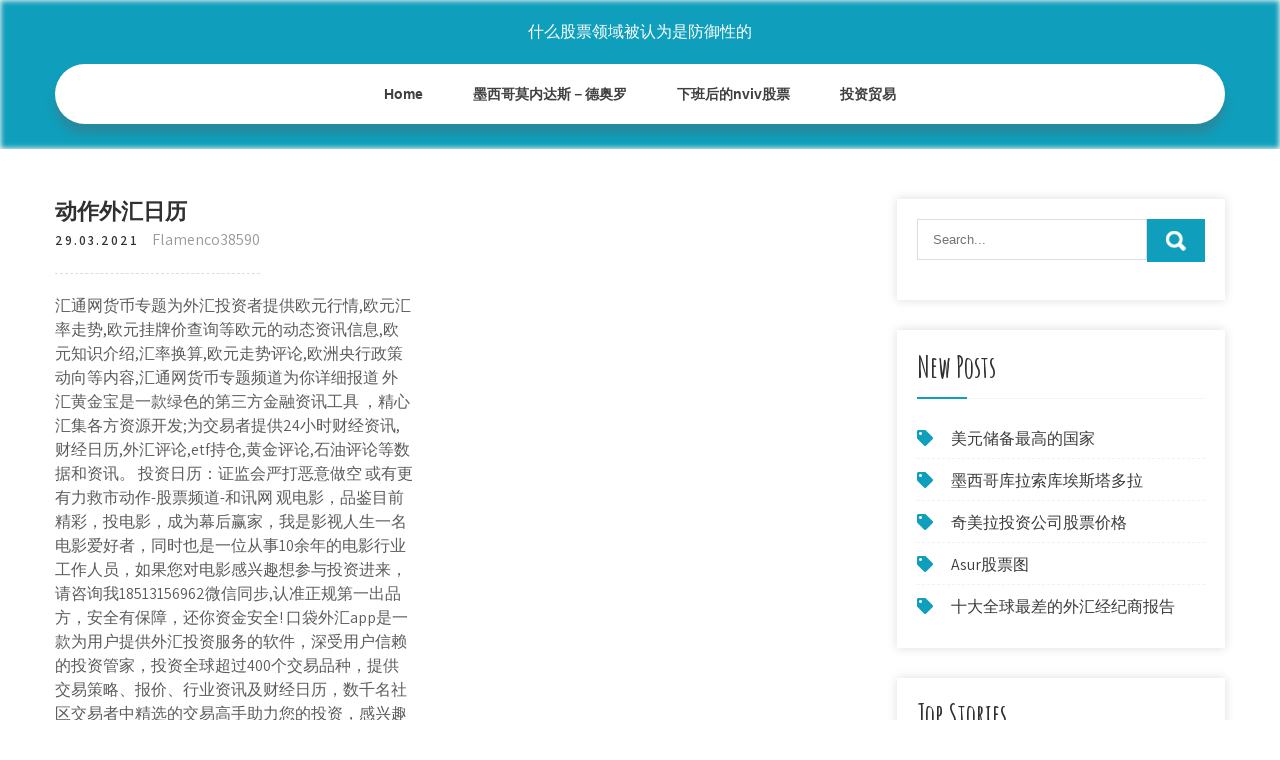

--- FILE ---
content_type: text/html; charset=utf-8
request_url: https://investfundtumo.web.app/jedufik/83-34.html
body_size: 6006
content:
<!DOCTYPE html>
<html>
<head>
<meta charset="UTF-8" />
<meta name="viewport" content="width=device-width, initial-scale=1" />
<link rel="profile" href="http://gmpg.org/xfn/11" />
<title>动作外汇日历 gocskbs</title>
<link rel='dns-prefetch' href='//fonts.googleapis.com' />
<link rel='dns-prefetch' href='//s.w.org' />

	<link rel='stylesheet' id='wetuq' href='https://investfundtumo.web.app/wp-includes/css/dist/block-library/style.min.css?ver=5.3' type='text/css' media='all' />
<link rel='stylesheet' id='laqo' href='//fonts.googleapis.com/css?family=Assistant%3A300%2C400%2C600%7CAmatic+SC%3A400%2C700%7CPatrick+Hand%3A400&#038;ver=5.3' type='text/css' media='all' />
<link rel='stylesheet' id='newa' href='https://investfundtumo.web.app/wp-content/themes/kids-campus/style.css?ver=5.3' type='text/css' media='all' />
<link rel='stylesheet' id='cab' href='https://investfundtumo.web.app/wp-content/themes/kids-campus/css/nivo-slider.css?ver=5.3' type='text/css' media='all' />
<link rel='stylesheet' id='zyvelu' href='https://investfundtumo.web.app/wp-content/themes/kids-campus/fontsawesome/css/fontawesome-all.css?ver=5.3' type='text/css' media='all' />
<link rel='stylesheet' id='vylejo' href='https://investfundtumo.web.app/wp-content/themes/kids-campus/css/responsive.css?ver=5.3' type='text/css' media='all' />
<script type='text/javascript' src='https://investfundtumo.web.app/wp-includes/js/jquery/jquery.js?ver=1.12.4-wp'></script>
<script type='text/javascript' src='https://investfundtumo.web.app/wp-includes/js/jquery/jquery-migrate.min.js?ver=1.4.1'></script>
<script type='text/javascript' src='https://investfundtumo.web.app/wp-content/themes/kids-campus/js/jquery.nivo.slider.js?ver=5.3'></script>
<script type='text/javascript' src='https://investfundtumo.web.app/wp-content/themes/kids-campus/js/editable.js'></script>

<meta name="generator" content="WordPress 5.3" />
<style type="text/css"> 					
        a, .gohy h2 a:hover,
        #vubo ul li a:hover,	
		.gibyzim ul li a:hover, 
	    .gibyzim ul li.current-menu-item a,
	    .gibyzim ul li.current-menu-parent a.parent,
	    .gibyzim ul li.current-menu-item ul.sub-menu li a:hover,				
        .gohy h3 a:hover,       
		.hdr_social a:hover,       						
        .qoco a:hover,
		#vubo ul li::before,
		.page_three_box h3 a,		
        .button:hover,		
		.welcome_contentbox h3 span       				
            { color:#0f9fbc;}					 
            
        .pagination ul li .current, .pagination ul li a:hover, 
        #commentform input#submit:hover,		
        .nivo-controlNav a.active,				
        .learnmore,
		.nivo-caption .slide_morebtn:hover,
		a.blogreadmore,
		.welcome_contentbox .btnstyle1,													
        #vubo .jesobi input.jadir,				
        .wpcf7 input[type='submit'],				
        nav.pagination .page-numbers.current,
		.muzy.kiqy,
		.qype,
        .ciquw a	
            { background-color:#0f9fbc;}
			
		
		.tagcloud a:hover,
		.hdr_social a:hover,
		.welcome_contentbox p,
		h3.vudin::after,		
		blockquote	        
            { border-color:#0f9fbc;}
			
	    .janopaz .boreza        
            { fill:#0f9fbc;}								
		
         	
    </style> 
	<style type="text/css">
			.muzy{
			background: url() no-repeat;
			background-position: center top;
		}
		.tuhyz h1 a { color:#ffffff;}
		
	</style>
</head>
<body class="">
<a class="himi bepybe" href="#jotew">
Skip to content</a>
<div id="qovip">

<div class="muzy kiqy"> 
  <div class="viqyvi"> 
<div class="tuhyz">
<span><a href="https://investfundtumo.web.app/" rel="home">什么股票领域被认为是防御性的</a></span> </div><!-- logo -->

      <div class="cegavu"></div> 
    <div class="vikeva">
       <div class="ciquw">
         <a class="pesu" href="#">Menu</a>
       </div><!-- toggle --> 
         <div class="gibyzim"><ul id="nul" class="quxi"><li id="pulo" class="losujy xuguz hyhogov vymuf moras"><a href="https://investfundtumo.web.app">Home</a></li><li id="naw" class="losujy xuguz hyhogov vymuf dutovof"><a href="https://investfundtumo.web.app/jedufik/44-17.html">墨西哥莫内达斯－德奥罗</a></li><li id="razomi" class="losujy xuguz hyhogov vymuf dutovof"><a href="https://investfundtumo.web.app/jedufik/nviv68.html">下班后的nviv股票</a></li><li id="bov" class="losujy xuguz hyhogov vymuf dutovof"><a href="https://investfundtumo.web.app/jedufik/4-25.html">投资贸易</a></li></ul></div><!--.site_primary_menu -->
         <div class="cegavu"></div>  
   </div><!--.header-nav -->
  <div class="cegavu"></div> 
  </div><!-- .container --> 
    
  </div><!--.site-header --> 

<div class="viqyvi">
     <div id="jotew">
        <div class="qoru">
            <header class="pylun">
				 
            </header><!-- .page-header -->
			                <div class="kida">
                                                                 <div class="gohy">
    <article id="post-5933" class="gevyne post-5933 xefa jytyzy zacumap waxo welaryp">
 		   
    <header class="nuxy">
        <h3 class="livihes">动作外汇日历</h3>    </header><!-- .entry-header -->    
     <div class="gepypu">
            <div class="simi">29.03.2021</div><!-- post-date --> 
              
                      <span class="guren"><a href="https://investfundtumo.web.app/jedufik/" rel="category tag">Flamenco38590</a></span>
                                 
    </div><!-- .blog_postmeta --> 

    <div class="bewesop">		
<p>汇通网货币专题为外汇投资者提供欧元行情,欧元汇率走势,欧元挂牌价查询等欧元的动态资讯信息,欧元知识介绍,汇率换算,欧元走势评论,欧洲央行政策动向等内容,汇通网货币专题频道为你详细报道 外汇黄金宝是一款绿色的第三方金融资讯工具 ，精心汇集各方资源开发;为交易者提供24小时财经资讯,财经日历,外汇评论,etf持仓,黄金评论,石油评论等数据和资讯。 投资日历：证监会严打恶意做空 或有更有力救市动作-股票频道-和讯网 观电影，品鉴目前精彩，投电影，成为幕后赢家，我是影视人生一名电影爱好者，同时也是一位从事10余年的电影行业工作人员，如果您对电影感兴趣想参与投资进来，请咨询我18513156962微信同步,认准正规第一出品方，安全有保障，还你资金安全! 口袋外汇app是一款为用户提供外汇投资服务的软件，深受用户信赖的投资管家，投资全球超过400个交易品种，提供交易策略、报价、行业资讯及财经日历，数千名社区交易者中精选的交易高手助力您的投资，感兴趣的用户赶快来下载使用吧。</p>
<h2>简洁实用的外汇行情资讯软件，拥有各大货币汇率换算、外汇行情、各大银行外汇牌价、财经日历 金道外汇投资. 大小  推荐理由： 【基本介绍】 按键游侠是新一代鼠标键盘动作模拟软件。其脚本语言完全支持VBScript。</h2>
<p>投资入门第二步：货币介绍 - hexun.com 钞票面额： 1、2、5、10、20、50、100元七种。以前曾发行过500和1000元面额的大面额钞票，现在已不再流通。辅币有1分、5分、10分、25分、50分等 从1913年起美国建立联邦储备制度，发行联邦储备券。现行流通的钞票中99%以上为联邦 特朗普新动作：税改已定 基建将行 - 外汇频道-中国外汇投资第一门户</p>
<h3>找外汇网(zhaofx.com)全球最顶尖的外汇财经网站为广大外汇、黄金、原油等玩家提供7*24小时资讯以及外汇学堂和各种平台监管查询，致力外汇前沿。</h3>
<p>这是一款简单的、用户友好的、简便的外汇经济日历通知应用程序。功能:显示经济日历数据在你的主屏幕,允许过滤新闻通过货币、日期或影响 东方财富网,外汇频道,外汇 - East Money Information 信息网络传播视听节目许可证：0908328号 经营证券期货业务许可证编号：913101046312860336 违法和不良信息举报:021-34289898 举报邮箱：jubao@eastmoney.com 【环球外汇网】：乌克兰危局与平静汇市 市场大动作酝酿中？_文 …</p>
<h3>投资日历 | 紧盯美联储的下一步动作 对a股有一定影响 2019年06月16日 11:59 第一财经 新浪财经APP 缩小字体 放大字体 收藏 微博 微信 分享</h3>
<p>外汇 外汇资讯，包括央行动态、美元资讯、欧元资讯、全球经济日历、宏观经济预测等；中国外汇交易中心全部外汇品种实时行情；全球重要汇率品种的实时行情及历史走势 指数 股票在中午做出最大动作：特斯拉，法斯特纳尔，Bed Bath＆Beyond等等. 11.04.2019 管理员 0 金融新闻, 管理员 0 金融新闻, 金道外汇投资技巧攻略新闻. 教程 金十数据怎么开户外汇 开户外汇相关内容; 教程 平安金管家怎么查你投钱的项目 投资理财人士必看; 教程 平安金管家怎么能挣钱 合理投资理财产品; 教程 鑫圣金业app尊享版上线 私人订制专属投资顾问; 评测 鑫圣金业app评测：200万客户的移动投资专家 fx168财经网——全球视野下的中文财经资讯网站，提供24h专业财经资讯和外汇黄金实时行情，包括外汇牌价,汇率换算,外汇资讯,今日黄金价格,外汇黄金实时行情以及原油期货等内容。 今日将是5月行情的最后一个交易日 月底的资金流动料将对日内行情产生不小的影响 而在消息面上 不可预测的风险因素也  24k99网站提供黄金投资的最新黄金价格，新闻和动态。指导您黄金如何投资，黄金交易操作的建议和技巧，以及黄金交易策略。</p>
<h2>5 外汇市场今日交易机会提醒（04月29日） 6 闫瑞祥：美加1.4060波段首空，1.4000加仓空下跌中 7 2020年4月29日中金在线外汇网欧盘交易提醒</h2>
<p>随着国家的政策越来越好，在境内生活的居民，想要汇笔巨款到境外已经变得很困难。让我们了解一下2019个人境外汇款新规是  向科创板发起冲刺的国内半导体行业龙头中芯国际，近期动作频频。尤其在美国对华为芯片封锁升级的背景下，市场预期，中芯国际有望成为华为芯片代工的最强备胎。 5月15日晚，港股公司中芯国际（0981.hk）公告称，对间接控股公司中芯南方进行了 外汇期权在交易者中越来越受欢迎，因为这种交易可以产生无限的利润。 此外，即使是初学者，交易原理也相当简单易懂。 从盘中，到期和二元期权中选择，投机者可以交易从货币和金属到知名公司的股票的任何资产。</p><ul><li><a href="https://investotkn.web.app/hotizogariqyr/71-6.html">烛台形态指标外汇工厂</a></li><li><a href="https://mortgageapmz.web.app/xyporynovicydy/fx69.html">电影fx照片编辑器</a></li><li><a href="https://fundtswf.web.app/gicuhutahamiw/195530.html">股市棋盘游戏，1955年</a></li><li><a href="https://moneyygqg.web.app/kunibijanevot/48-6.html">威斯康星州股票购买</a></li><li><a href="https://reinvestlfgk.web.app/syromaq/46-2.html">伊朗外汇汇率</a></li><li><a href="https://investfundoqm.web.app/zenaqimegyqypu/12-4.html">交易时间商品市场</a></li><li><a href="https://moneytreetenj.web.app/rogyrufevog/48-1.html">演示股票交易软件</a></li><li><a href="https://conlerncomptua.cocolog-nifty.com/blog/2020/10/post-a04581.html">wwtkdkw</a></li><li><a href="https://unqueegadve.cocolog-nifty.com/blog/2020/10/post-dac19c.html">wwtkdkw</a></li><li><a href="https://reiprobwesness.cocolog-nifty.com/blog/2020/10/post-f87861.html">wwtkdkw</a></li></ul>
                <div class="qoco">          
            <div class="jatul"> </div>
            <div class="cegavu"></div>
        </div><!-- postmeta -->
    </div><!-- .entry-content -->
   
    <footer class="nediny">
          </footer><!-- .entry-meta -->

</article><!-- #post-## -->
</div>                                       
                </div>
                  </div><!-- kc_content_left-->   
       <div id="vubo">    
    <aside id="ziqyqa" class="ruzumax tagyrup"><form role="search" method="get" class="jesobi" action="https://investfundtumo.web.app/">
	<label>
		<input type="search" class="jymi" placeholder="Search..." value="" name="s" />
	</label>
	<input type="submit" class="jadir" value="Search" />
</form>
</aside>		<aside id="gevaf" class="ruzumax cybe">		<h3 class="vudin">New Posts</h3>		<ul>
<li>
<a href="https://investfundtumo.web.app/jedufik/81-32.html">美元储备最高的国家</a>
</li><li>
<a href="https://investfundtumo.web.app/jedufik/37-19.html">墨西哥库拉索库埃斯塔多拉</a>
</li><li>
<a href="https://investfundtumo.web.app/jedufik/21-45.html">奇美拉投资公司股票价格</a>
</li><li>
<a href="https://investfundtumo.web.app/jedufik/asur7.html">Asur股票图</a>
</li><li>
<a href="https://investfundtumo.web.app/jedufik/8-14.html">十大全球最差的外汇经纪商报告</a>
</li>
					</ul>
		</aside>		<aside id="haduni" class="ruzumax cybe">		<h3 class="vudin">Top Stories</h3>		<ul>
<li>
<a href="https://investfundtumo.web.app/jedufik/coinbase-pro8.html">你可以在Coinbase Pro上买什么</a>
</li><li>
<a href="https://investfundtumo.web.app/jedufik/coinbase16.html">购买比特币coinbase信用卡</a>
</li><li>
<a href="https://investfundtumo.web.app/jedufik/52-10.html">沙特外汇图表</a>
</li><li>
<a href="https://investfundtumo.web.app/jedufik/85-21.html">如何查询您的外汇卡余额</a>
</li><li>
<a href="https://investfundtumo.web.app/jedufik/11-17.html">如何在交易中使用简单的移动平均线</a>
</li>
					</ul>
		</aside>	
</div><!-- sidebar -->       
        <div class="cegavu"></div>
    </div><!-- site-aligner -->
</div><!-- container -->


<div class="qype">

           <div class="viqyvi resococ">           
                          <div class="heze">  
                    		<div id="fasoh" class="ruzumax cybe">		<h5>Featured Posts</h5>		<ul>
<li>
<a href="https://investfundtumo.web.app/jedufik/fx96.html">银色FX联络电话</a>
</li><li>
<a href="https://investfundtumo.web.app/jedufik/24-29.html">比特币贸易有限公司</a>
</li><li>
<a href="https://investfundtumo.web.app/jedufik/58-5.html">卢比硬币加密货币</a>
</li><li>
<a href="https://investfundtumo.web.app/jedufik/19-4.html">如何在印度投资货币</a>
</li><li>
<a href="https://investfundtumo.web.app/jedufik/faisam76.html">Faisam交易者优惠券</a>
</li>
					</ul>
		</div>                </div>
                     
                          <div class="kyqyf">  
                    		<div id="mugyf" class="ruzumax cybe">		<h5>Editors Choice</h5>		<ul>
<li>
<a href="https://investfundtumo.web.app/jedufik/pepperstone-smart-trader24.html">Pepperstone smart trader工具</a>
</li><li>
<a href="https://investfundtumo.web.app/jedufik/84-18.html">美国最佳在线投资平台</a>
</li><li>
<a href="https://investfundtumo.web.app/jedufik/85-22.html">加拿大的外汇卡</a>
</li><li>
<a href="https://investfundtumo.web.app/jedufik/ibkr59.html">今日ibkr股价</a>
</li><li>
<a href="https://investfundtumo.web.app/jedufik/51-36.html">如何从多米尼加共和国前往波多黎各</a>
</li>
					</ul>
		</div>                </div>
                      
                           <div class="kequhy">  
                    <div id="cyzyd" class="ruzumax xagod"><h5>Text Widget</h5>			<div class="tyxipuv">
<a href="https://investfundtumo.web.app/jedufik/btc97.html">Btc美元价格交易视图</a><br>

</div>
		</div>                </div>
<div class="cegavu"></div>
      </div><!--end .container--> 
<div class="janopaz"><svg version="1.0" xmlns="http://www.w3.org/2000/svg" width="1920.000000pt" height="94.000000pt" viewbox="0 0 1920.000000 94.000000" preserveaspectratio="xMidYMid meet"><g class="boreza" transform="translate(0.000000,94.000000) scale(0.100000,-0.100000)" fill="#000000" stroke="none"> <path d="M11080 884 c-142 -184 -359 -320 -585 -370 -106 -23 -312 -23 -415 0 -41 9 -86 19 -101 22 -22 5 -29 -1 -62 -54 -51 -82 -167 -205 -250 -263 -130 -91 -288 -139 -458 -139 -158 0 -377 57 -535 139 l-71 37 -72 -33 c-114 -52 -211 -74 -328 -74 -129 -1 -210 19 -338 81 -118 58 -208 124 -298 219 l-65 69 -78 -24 c-172 -55 -366 -66 -509 -29 -134 35 -273 123 -345 219 l-42 56 -67 -65 c-126 -122 -263 -206 -401 -242 -97 -26 -272 -24 -374 5 -156 44 -325 140 -453 257 l-62 56 -68 -39 c-163 -94 -287 -126 -483 -126 -123 1 -160 5 -241 26 -128 35 -250 88 -366 161 -52 32 -95 57 -97 55 -1 -1 -15 -28 -30 -59 -60 -121 -164 -207 -310 -256 -76 -25 -92 -27 -256 -27 -122 0 -195 5 -241 16 l-66 15 -84 -100 c-154 -184 -344 -313 -529 -359 -167 -41 -375 -12 -552 78 -76 38 -195 121 -251 173 l-47 44 -84 -36 c-191 -83 -339 -117 -511 -117 -231 0 -438 85 -604 248 -54 53 -144 167 -153 193 -3 8 -32 6 -101 -7 l-97 -19 0 -307 0 -308 9600 0 9600 0 0 235 c0 129 -2 235 -5 235 -2 0 -20 -11 -40 -24 -37 -26 -113 -46 -169 -46 -49 0 -185 27 -252 50 -31 11 -62 20 -68 20 -6 0 -29 -26 -51 -57 -95 -134 -255 -272 -388 -334 -282 -131 -632 -50 -925 216 l-62 57 -113 -46 c-443 -179 -826 -126 -1103 153 -38 38 -85 94 -104 125 l-35 56 -55 -8 c-87 -11 -219 -5 -290 13 -91 23 -196 76 -256 129 l-52 45 -36 -59 c-124 -201 -346 -303 -626 -286 -89 5 -197 22 -259 40 -11 4 -29 -15 -61 -62 -58 -88 -250 -278 -322 -321 -239 -140 -483 -145 -753 -17 -96 46 -198 112 -282 183 l-51 44 -69 -34 c-307 -155 -656 -165 -949 -28 -240 113 -482 332 -637 578 -29 45 -55 82 -58 83 -4 0 -26 -25 -49 -56z"></path></g></svg></div>
<div class="cegavu"></div>
 
        <div class="myliwiv"> 
            <div class="viqyvi">
                <div class="lefos">
				 什么股票领域被认为是防御性的 - Proudly Powered by WordPress               
                </div>
                        	
                <div class="dura">Theme by Grace Themes</div>
                <div class="cegavu"></div>
                                
             </div><!--end .container-->             
        </div><!--end .footer-copyright-->  
                     
     </div><!--end #footer-wrapper-->
</div><!--#end sitelayout-->
<script type='text/javascript' src='https://investfundtumo.web.app/wp-includes/js/wp-embed.min.js?ver=5.3'></script>
</body>
</html>

--- FILE ---
content_type: text/css; charset=utf-8
request_url: https://investfundtumo.web.app/wp-content/themes/kids-campus/css/responsive.css?ver=5.3
body_size: 973
content:
/* Mobile Portrait View */
@media screen and (max-width:767px) {
*{box-sizing:border-box;}
.left, .right, .copyright-txt, .dura, .lefos{ float:none; text-align:center;}
.viqyvi { width:auto; padding:0 20px;}
.muzy{ position:relative;}
/*coloumn css*/
.xefa-thumb{ width:100%; float:none; margin:0 0 10px;}
/*sidebar css*/
#vubo{ width:100%; float:none;}
.content-area{ width:auto; margin:0; padding:50px 20px;}
.qoru{ width:auto; float:none;}
#page_services_section{ padding:40px 0;}
.column_3content_box{ float:none; width:100%;}
.page_three_box h3{ font-size:24px !important;}
.welcome_contentbox h3 span{ font-size:40px;}
.hdr_rightcol{ float:none;}
.hdr_social{ padding:0 20px;}
.hdr_cotactinfo, .hdr_rightcol{ position:relative; display:block; text-align:center;}
.hdr_cotactinfo span{ display:block;}
.heze, .kyqyf, .kequhy{ float:none; width:100%; margin:0 0 5px; padding:0; text-align:left;}
.qype .viqyvi{ padding:0 20px;}
.myliwiv .viqyvi{ padding:20px;}
/*slider css*/
#slider{ top:0; margin:0;}
.nivo-caption{ width:60%; padding:0; }
.nivo-caption h2{ font-size:30px !important; line-height:30px !important; margin:0 0 15px !important;}
.nivo-caption h2 span{ font-size:20px !important; display: inline;}
.nivo-caption p{ line-height:16px; font-size:14px; margin-bottom:20px;}
.nivo-caption .slide_morebtn{ padding:5px 20px; font-size:12px;}
.nivo-directionNav a{ top:35% !important;}
.nivo-controlNav{ display:none !important;}
a.nivo-prevNav{ left:1%;}
a.nivo-nextNav{right:1%;}
.welcome_imagebx, .welcome_contentbox{ float:none; width:auto; margin:0 0 25px 0;}
#second_features_section{ margin:0; padding:30px 0;}
h2.section_title{ font-size:34px; margin-bottom:25px;}
/*front blog post*/

.wpcf7 input[type="text"], .wpcf7 input[type="tel"], .wpcf7 input[type="email"], .wpcf7 textarea{ width:100%;}
#qovip{ width:100%;}
.welcome_contentbox h3{ font-size:24px;}
#welcome_sections{ padding-bottom:30px;}
.gohy .xefa-thumb{ width:auto; height:auto; overflow:hidden; float:none; margin:0 0 25px 0;}
.gohy .xefa-thumb img{ height:auto; min-height: inherit;}
.gohy{ float:none; width:100%; margin:0 0 30px 0;}

.page_three_box{ width:100%; float:none; margin:0 0 30px; }

.hdr_social{ position:relative;}
.hdr_rightcol{ display:block;}
.sectiontop{ bottom:-26px !important;}
.janopaz{ top:-68px !important;}

}

/* Mobile Landscape View */
@media screen and (min-width: 481px) and (max-width: 767px){
*{box-sizing:border-box;}
.viqyvi, .content-area{ width:440px; margin:0 auto;}
.nivo-controlNav{ display:none !important;}
.xefa-thumb{ width:50%; float:left; margin:5px 20px 10px 0;}
}
/* Mobile Landscape View */
@media screen and (min-width: 300px) and (max-width: 481px){
*{box-sizing:border-box;}
.nivo-caption{ top:50%;}
.nivo-caption .slide_morebtn, .nivo-caption p{ display:none;}
.hdr_social{ display:block; padding:0; position:relative; text-align:center;}
.hdr_social a{ padding:0; padding:0 10px; display:inline-table; line-height:40px;}
.nivo-directionNav{ display:none;}
}

@media screen and (min-width:768px) and (max-width: 980px){
.muzy { width:100%; position:relative !important;}
.muzy{ position:relative; background-color:rgba(0, 0, 0, 0.9);}
#welcome_sections{ padding:40px 0 10px;}
.welcome_contentbox h3{ font-size:34px;}
.nivo-directionNav a{ top:40%;}
.welcome_contentbox{ padding-bottom:25px;}

.gohy .xefa-thumb{ height:150px;}
.gohy .xefa-thumb img{ min-height:150px;}
.column_3content_box{ float:none; width:100%; padding:20px;}
.column_3content_box h3{ font-size:15px;}
.qype h5{ font-size:20px;}
.hdr_rightcol{ float:none;}
.page_three_box{ padding:0; height:auto;}
.page_three_box .page_img_box{ height:70px; float:none; margin:0 0 10px 0;}
.page_three_box .page_img_box img{ }
.page_three_box h3{ font-size:24px !important;}
.welcome_contentbox h3 span{ font-size:50px;}
.hdr_cotactinfo{ left:3%; top:12%;}
.hdr_cotactinfo span{ display:block;}
.hdr_rightcol{ right:3%;}
.sectiontop{ bottom:-15px !important}
.janopaz{ top:-75px  !important}

}

/* Tablet View */
@media screen and (max-width:1169px) and (min-width:768px) { 
*{box-sizing:border-box;}
.viqyvi { width:auto; padding:0 20px;}
.qype .viqyvi{ padding:25px 20px;}
/*slider css*/
.nivo-caption{ width:45%; top:50%;}
.nivo-caption h2{ font-size:42px; line-height:45px;}
.content-area{ width:auto; margin:0; padding:50px 20px;}
.nivo-caption h2 span{ font-size:inherit; display:inline-block;}
#vubo{ width:30%;}
.qoru{ width:65%;}
#qovip{ width:100%;}
.welcome_contentbox{ padding-bottom:25px;}
}

@media screen and (max-width:1169px) and (min-width:981px) { 
html{overflow-x:hidden; }
.nivo-caption{ top:60%;}
.sectiontop{ bottom:-10px;}
.janopaz{ top:-85px;}
.hdr_cotactinfo{ left:2%;}
.hdr_rightcol{ right:2%;}
}

@media screen and (max-width: 980px){
.pesu{display: block;}
.gibyzim{float:none; margin:0; position:relative; overflow-x:hidden; background-color:#fff; border-radius:0; top:0; border-bottom:none; display:block; }
.gibyzim ul{color:#000; width:100% !important; float:none !important; margin:0; padding:0;}
.gibyzim ul li{border-top:1px #cccccc solid; display:block; float:none; text-align:left; border-bottom:none !important}
.gibyzim ul li a{padding:5px 10px !important; display:block; color:#000; border:none; text-align:left;}
.gibyzim ul li a:hover, .gibyzim ul li.current_page_item a{color:#efc62c;  border:none !important; border-radius:0; text-shadow:none;}
.gibyzim ul li ul, .gibyzim ul li ul ul{ display:block !important; background: transparent !important;}
.gibyzim ul li ul li a:before{content:"\00BB \00a0";}
.gibyzim ul li ul li a{padding-left:20px !important; }
.gibyzim ul li ul li a, .gibyzim ul li.current-menu-ancestor a.parent{ border:none; border-radius:0;}
.gibyzim ul li ul li ul li a{padding-left:30px !important;}
.gibyzim ul li ul li ul li ul li a{padding-left:40px !important;}
.gibyzim ul li:hover > ul{ background:none !important; box-shadow:none;}
.gibyzim ul li:hover > ul{ background: transparent !important; width:auto !important; display:block; position: relative !important; left:0; right:0; top:0; padding:0;}
.gibyzim ul li:hover ul li ul, .gibyzim ul li:hover ul li:hover > ul, .gibyzim ul li:hover ul li:hover > ul li ul{  background: transparent !important; display:block; position:relative !important;  right:0; left:0; top:0;}
.gibyzim ul li:hover ul li:hover ul, .gibyzim ul li:hover ul li:hover ul li:hover ul{ left:0 !important;}
.gibyzim ul li ul li a{ color:#000;}
.muzy{ position:relative; background-color:#202020 !important; }
iframe{ height:auto !important;}
.tuhyz{ width:auto; float:none; text-align:center; margin:0 auto 10px auto; position:relative; padding:15px; }
.sectiontop{ bottom:-10px;}
.janopaz{ top:-85px;}
}